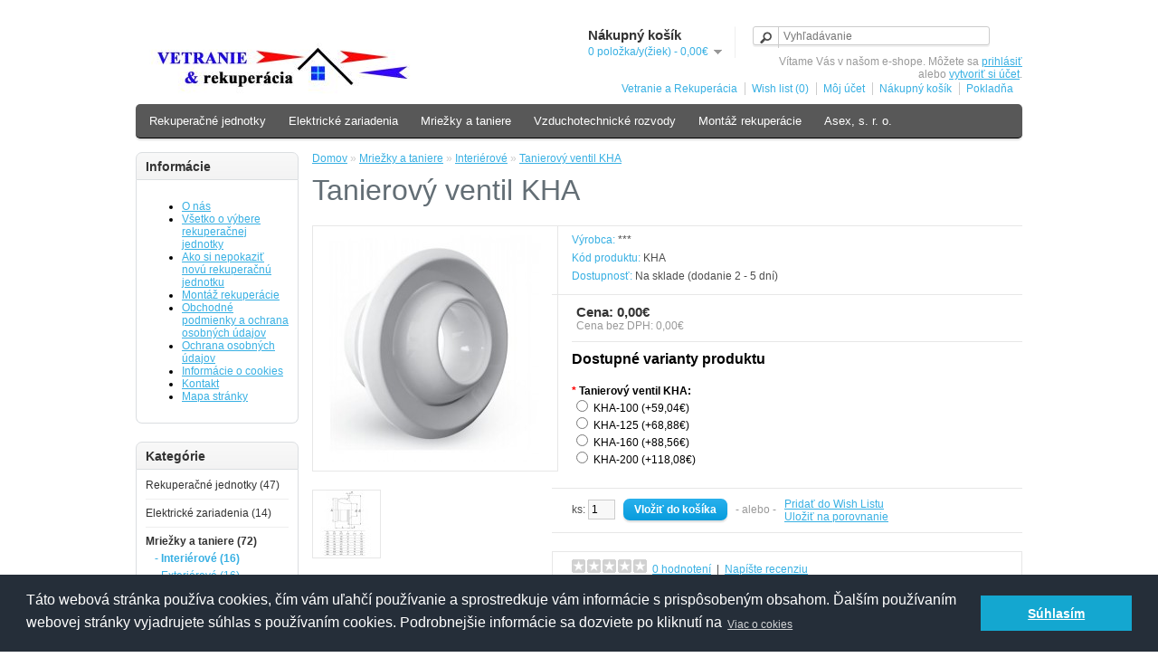

--- FILE ---
content_type: text/html; charset=utf-8
request_url: https://vetraniearekuperacia.sk/index.php?route=product/product&path=59_60&product_id=138
body_size: 5915
content:
﻿﻿﻿﻿﻿﻿﻿﻿﻿﻿﻿<!DOCTYPE html>
<html dir="ltr" lang="sk">
<link rel="stylesheet" type="text/css" href="//cdnjs.cloudflare.com/ajax/libs/cookieconsent2/3.0.3/cookieconsent.min.css" />
<script src="//cdnjs.cloudflare.com/ajax/libs/cookieconsent2/3.0.3/cookieconsent.min.js"></script>
<script>
window.addEventListener("load", function(){
window.cookieconsent.initialise({
  "palette": {
    "popup": {
      "background": "#252e39"
    },
    "button": {
      "background": "#14a7d0"
    }
  },
  "content": {
    "message": "Táto webová stránka používa cookies, čím vám uľahčí používanie a sprostredkuje vám informácie s prispôsobeným obsahom. Ďalším používaním webovej stránky vyjadrujete súhlas s používaním cookies. Podrobnejšie informácie sa dozviete po kliknutí na ",
    "dismiss": "Súhlasím",
    "link": "Viac o cokies",
    "href": "http://vetraniearekuperacia.sk/index.php?route=information/information&information_id=6"
  }
})});
</script>
<head>
<meta charset="UTF-8" />
<title>Tanierový ventil KHA</title>
<base href="https://vetraniearekuperacia.sk/" />
<meta name="description" content="Diaľkové dýzy KHA sú použiteľné vo vysokých priestoroch ako napríklad divadlo, kino alebo priemyselné haly. Vysoký objemový prúd vzduchu je sprevádzaný nízkou úrovňou zvuku čo zaručuje veľký rozsah prívodu vzduchu. " />
<meta name="keywords" content="ventil, tanierový, KHA, dýza" />
<link href="https://vetraniearekuperacia.sk/image/data/icon-vetranie.png" rel="icon" />
<link href="https://vetraniearekuperacia.sk/index.php?route=product/product&amp;product_id=138" rel="canonical" />
<link rel="stylesheet" type="text/css" href="catalog/view/theme/default/stylesheet/stylesheet.css" />
<link rel="stylesheet" type="text/css" href="catalog/view/javascript/jquery/colorbox/colorbox.css" media="screen" />
<script type="text/javascript" src="catalog/view/javascript/jquery/jquery-1.7.1.min.js"></script>
<script type="text/javascript" src="catalog/view/javascript/jquery/ui/jquery-ui-1.8.16.custom.min.js"></script>
<link rel="stylesheet" type="text/css" href="catalog/view/javascript/jquery/ui/themes/ui-lightness/jquery-ui-1.8.16.custom.css" />
<script type="text/javascript" src="catalog/view/javascript/common.js"></script>
<script type="text/javascript" src="catalog/view/javascript/jquery/tabs.js"></script>
<script type="text/javascript" src="catalog/view/javascript/jquery/colorbox/jquery.colorbox-min.js"></script>
<!--[if IE 7]> 
<link rel="stylesheet" type="text/css" href="catalog/view/theme/default/stylesheet/ie7.css" />
<![endif]-->
<!--[if lt IE 7]>
<link rel="stylesheet" type="text/css" href="catalog/view/theme/default/stylesheet/ie6.css" />
<script type="text/javascript" src="catalog/view/javascript/DD_belatedPNG_0.0.8a-min.js"></script>
<script type="text/javascript">
DD_belatedPNG.fix('#logo img');
</script>
<![endif]-->
</head>
<body>
<div id="container">
<div id="header">
    <div id="logo"><a href="https://vetraniearekuperacia.sk/index.php?route=common/home"><img src="https://vetraniearekuperacia.sk/image/data/logo-rekuperacia-nove.jpg" title="Vetranie a Rekuperácia" alt="Vetranie a Rekuperácia" /></a></div>
        <div id="cart">
  <div class="heading">
    <h4>Nákupný košík</h4>
    <a><span id="cart-total">0 položka/y(žiek) - 0,00€</span></a></div>
  <div class="content">
        <div class="empty">Váš nákupný košík je prázdny!</div>
      </div>
</div>  <div id="search">
    <div class="button-search"></div>
    <input type="text" name="search" placeholder="Vyhľadávanie" value="" />
  </div>
  <div id="welcome">
        Vítame Vás v našom e-shope. Môžete sa <a href="https://vetraniearekuperacia.sk/index.php?route=account/login">prihlásiť</a> alebo <a href="https://vetraniearekuperacia.sk/index.php?route=account/register">vytvoriť si účet</a>.      </div>
  <div class="links"><a href="https://vetraniearekuperacia.sk/index.php?route=common/home">Vetranie a Rekuperácia</a><a href="https://vetraniearekuperacia.sk/index.php?route=account/wishlist" id="wishlist-total">Wish list (0)</a><a href="https://vetraniearekuperacia.sk/index.php?route=account/account">Môj účet</a><a href="https://vetraniearekuperacia.sk/index.php?route=checkout/cart">Nákupný košík</a><a href="https://vetraniearekuperacia.sk/index.php?route=checkout/checkout">Pokladňa</a></div>
</div>
<div id="menu">
  <ul>
        <li><a href="https://vetraniearekuperacia.sk/index.php?route=product/category&amp;path=20">Rekuperačné jednotky</a>
            <div>
                <ul>
                                        <li><a href="https://vetraniearekuperacia.sk/index.php?route=product/category&amp;path=20_27">Komfovent (12)</a></li>
                                        <li><a href="https://vetraniearekuperacia.sk/index.php?route=product/category&amp;path=20_26">Lokálne jednotky (0)</a></li>
                                        <li><a href="https://vetraniearekuperacia.sk/index.php?route=product/category&amp;path=20_51">Vent-Axia (4)</a></li>
                                        <li><a href="https://vetraniearekuperacia.sk/index.php?route=product/category&amp;path=20_81">Filtre (17)</a></li>
                            </ul>
              </div>
          </li>
        <li><a href="https://vetraniearekuperacia.sk/index.php?route=product/category&amp;path=34">Elektrické zariadenia</a>
            <div>
                <ul>
                                        <li><a href="https://vetraniearekuperacia.sk/index.php?route=product/category&amp;path=34_43">Ventilátory (1)</a></li>
                                        <li><a href="https://vetraniearekuperacia.sk/index.php?route=product/category&amp;path=34_44">Ohrievače (5)</a></li>
                                        <li><a href="https://vetraniearekuperacia.sk/index.php?route=product/category&amp;path=34_47">Ovládače a regulátory (1)</a></li>
                            </ul>
              </div>
          </li>
        <li><a href="https://vetraniearekuperacia.sk/index.php?route=product/category&amp;path=59">Mriežky a taniere</a>
            <div>
                <ul>
                                        <li><a href="https://vetraniearekuperacia.sk/index.php?route=product/category&amp;path=59_60">Interiérové (16)</a></li>
                                        <li><a href="https://vetraniearekuperacia.sk/index.php?route=product/category&amp;path=59_61">Exteriérové (16)</a></li>
                                        <li><a href="https://vetraniearekuperacia.sk/index.php?route=product/category&amp;path=59_63">Strešné (4)</a></li>
                            </ul>
              </div>
          </li>
        <li><a href="https://vetraniearekuperacia.sk/index.php?route=product/category&amp;path=25">Vzduchotechnické rozvody</a>
            <div>
                <ul>
                                        <li><a href="https://vetraniearekuperacia.sk/index.php?route=product/category&amp;path=25_29">Hliníkové flexibilné (6)</a></li>
                                        <li><a href="https://vetraniearekuperacia.sk/index.php?route=product/category&amp;path=25_28">Kruhové - flexibilné (3)</a></li>
                                        <li><a href="https://vetraniearekuperacia.sk/index.php?route=product/category&amp;path=25_31">Distribučné boxy (18)</a></li>
                                        <li><a href="https://vetraniearekuperacia.sk/index.php?route=product/category&amp;path=25_32">Ukončovacie boxy (20)</a></li>
                                        <li><a href="https://vetraniearekuperacia.sk/index.php?route=product/category&amp;path=25_65">Príslušenstvo (18)</a></li>
                                        <li><a href="https://vetraniearekuperacia.sk/index.php?route=product/category&amp;path=25_30">Plastové - pevné (3)</a></li>
                                        <li><a href="https://vetraniearekuperacia.sk/index.php?route=product/category&amp;path=25_46">Spiro komponenty (13)</a></li>
                                        <li><a href="https://vetraniearekuperacia.sk/index.php?route=product/category&amp;path=25_45">Tlmiče hluku (4)</a></li>
                                        <li><a href="https://vetraniearekuperacia.sk/index.php?route=product/category&amp;path=25_18">Filtre (5)</a></li>
                                        <li><a href="https://vetraniearekuperacia.sk/index.php?route=product/category&amp;path=25_64">Výmenníky tepla (1)</a></li>
                            </ul>
              </div>
          </li>
        <li><a href="https://vetraniearekuperacia.sk/index.php?route=product/category&amp;path=68">Montáž rekuperácie</a>
          </li>
        <li><a href="https://vetraniearekuperacia.sk/index.php?route=product/category&amp;path=67">Asex, s. r. o.</a>
          </li>
      </ul>
</div>
<div id="notification"></div>
<div id="column-left">
    <div class="box">
  <div class="box-heading">Informácie</div>
  <div class="box-content">
    <ul>
            <li><a href="https://vetraniearekuperacia.sk/index.php?route=information/information&amp;information_id=4">O nás</a></li>
            <li><a href="https://vetraniearekuperacia.sk/index.php?route=information/information&amp;information_id=7">Všetko o výbere rekuperačnej jednotky</a></li>
            <li><a href="https://vetraniearekuperacia.sk/index.php?route=information/information&amp;information_id=9">Ako si nepokaziť novú rekuperačnú jednotku</a></li>
            <li><a href="https://vetraniearekuperacia.sk/index.php?route=information/information&amp;information_id=8">Montáž rekuperácie</a></li>
            <li><a href="https://vetraniearekuperacia.sk/index.php?route=information/information&amp;information_id=5">Obchodné podmienky a ochrana osobných údajov</a></li>
            <li><a href="https://vetraniearekuperacia.sk/index.php?route=information/information&amp;information_id=3">Ochrana osobných údajov </a></li>
            <li><a href="https://vetraniearekuperacia.sk/index.php?route=information/information&amp;information_id=6">Informácie o cookies</a></li>
            <li><a href="https://vetraniearekuperacia.sk/index.php?route=information/contact">Kontakt</a></li>
      <li><a href="https://vetraniearekuperacia.sk/index.php?route=information/sitemap">Mapa stránky</a></li>
    </ul>
  </div>
</div>
    <div class="box">
  <div class="box-heading">Kategórie</div>
  <div class="box-content">
    <ul class="box-category">
            <li>
                <a href="https://vetraniearekuperacia.sk/index.php?route=product/category&amp;path=20">Rekuperačné jednotky (47)</a>
                        <ul>
                    <li>
                        <a href="https://vetraniearekuperacia.sk/index.php?route=product/category&amp;path=20_27"> - Komfovent (12)</a>
                      </li>
                    <li>
                        <a href="https://vetraniearekuperacia.sk/index.php?route=product/category&amp;path=20_26"> - Lokálne jednotky (0)</a>
                      </li>
                    <li>
                        <a href="https://vetraniearekuperacia.sk/index.php?route=product/category&amp;path=20_51"> - Vent-Axia (4)</a>
                      </li>
                    <li>
                        <a href="https://vetraniearekuperacia.sk/index.php?route=product/category&amp;path=20_81"> - Filtre (17)</a>
                      </li>
                  </ul>
              </li>
            <li>
                <a href="https://vetraniearekuperacia.sk/index.php?route=product/category&amp;path=34">Elektrické zariadenia (14)</a>
                        <ul>
                    <li>
                        <a href="https://vetraniearekuperacia.sk/index.php?route=product/category&amp;path=34_43"> - Ventilátory (1)</a>
                      </li>
                    <li>
                        <a href="https://vetraniearekuperacia.sk/index.php?route=product/category&amp;path=34_44"> - Ohrievače (5)</a>
                      </li>
                    <li>
                        <a href="https://vetraniearekuperacia.sk/index.php?route=product/category&amp;path=34_47"> - Ovládače a regulátory (1)</a>
                      </li>
                  </ul>
              </li>
            <li>
                <a href="https://vetraniearekuperacia.sk/index.php?route=product/category&amp;path=59" class="active">Mriežky a taniere (72)</a>
                        <ul>
                    <li>
                        <a href="https://vetraniearekuperacia.sk/index.php?route=product/category&amp;path=59_60" class="active"> - Interiérové (16)</a>
                      </li>
                    <li>
                        <a href="https://vetraniearekuperacia.sk/index.php?route=product/category&amp;path=59_61"> - Exteriérové (16)</a>
                      </li>
                    <li>
                        <a href="https://vetraniearekuperacia.sk/index.php?route=product/category&amp;path=59_63"> - Strešné (4)</a>
                      </li>
                  </ul>
              </li>
            <li>
                <a href="https://vetraniearekuperacia.sk/index.php?route=product/category&amp;path=25">Vzduchotechnické rozvody (119)</a>
                        <ul>
                    <li>
                        <a href="https://vetraniearekuperacia.sk/index.php?route=product/category&amp;path=25_29"> - Hliníkové flexibilné (6)</a>
                      </li>
                    <li>
                        <a href="https://vetraniearekuperacia.sk/index.php?route=product/category&amp;path=25_28"> - Kruhové - flexibilné (3)</a>
                      </li>
                    <li>
                        <a href="https://vetraniearekuperacia.sk/index.php?route=product/category&amp;path=25_31"> - Distribučné boxy (18)</a>
                      </li>
                    <li>
                        <a href="https://vetraniearekuperacia.sk/index.php?route=product/category&amp;path=25_32"> - Ukončovacie boxy (20)</a>
                      </li>
                    <li>
                        <a href="https://vetraniearekuperacia.sk/index.php?route=product/category&amp;path=25_65"> - Príslušenstvo (18)</a>
                      </li>
                    <li>
                        <a href="https://vetraniearekuperacia.sk/index.php?route=product/category&amp;path=25_30"> - Plastové - pevné (3)</a>
                      </li>
                    <li>
                        <a href="https://vetraniearekuperacia.sk/index.php?route=product/category&amp;path=25_46"> - Spiro komponenty (13)</a>
                      </li>
                    <li>
                        <a href="https://vetraniearekuperacia.sk/index.php?route=product/category&amp;path=25_45"> - Tlmiče hluku (4)</a>
                      </li>
                    <li>
                        <a href="https://vetraniearekuperacia.sk/index.php?route=product/category&amp;path=25_18"> - Filtre (5)</a>
                      </li>
                    <li>
                        <a href="https://vetraniearekuperacia.sk/index.php?route=product/category&amp;path=25_64"> - Výmenníky tepla (1)</a>
                      </li>
                  </ul>
              </li>
            <li>
                <a href="https://vetraniearekuperacia.sk/index.php?route=product/category&amp;path=68">Montáž rekuperácie (0)</a>
                      </li>
            <li>
                <a href="https://vetraniearekuperacia.sk/index.php?route=product/category&amp;path=67">Asex, s. r. o. (0)</a>
                      </li>
          </ul>
  </div>
</div>
  </div>
 
<div id="content">  <div class="breadcrumb">
        <a href="https://vetraniearekuperacia.sk/index.php?route=common/home">Domov</a>
         &raquo; <a href="https://vetraniearekuperacia.sk/index.php?route=product/category&amp;path=59">Mriežky a taniere</a>
         &raquo; <a href="https://vetraniearekuperacia.sk/index.php?route=product/category&amp;path=59_60">Interiérové</a>
         &raquo; <a href="https://vetraniearekuperacia.sk/index.php?route=product/product&amp;path=59_60&amp;product_id=138">Tanierový ventil KHA</a>
      </div>
  <h1>Tanierový ventil KHA</h1>
  <div class="product-info">
        <div class="left">
            <div class="image"><a href="https://vetraniearekuperacia.sk/image/cache/data/produkty/mriezky-a-taniere/interierove/foto KHA-1000x1200.jpg" title="Tanierový ventil KHA" class="colorbox"><img src="https://vetraniearekuperacia.sk/image/cache/data/produkty/mriezky-a-taniere/interierove/foto KHA-250x250.jpg" title="Tanierový ventil KHA" alt="Tanierový ventil KHA" id="image" /></a></div>
                  <div class="image-additional">
                <a href="https://vetraniearekuperacia.sk/image/cache/data/produkty/mriezky-a-taniere/interierove/KHA technické údaje-1000x1200.jpg" title="Tanierový ventil KHA" class="colorbox"><img src="https://vetraniearekuperacia.sk/image/cache/data/produkty/mriezky-a-taniere/interierove/KHA technické údaje-74x74.jpg" title="Tanierový ventil KHA" alt="Tanierový ventil KHA" /></a>
              </div>
          </div>
        <div class="right">
      <div class="description">
                <span>Výrobca:</span> <a href="https://vetraniearekuperacia.sk/index.php?route=product/manufacturer/info&amp;manufacturer_id=13">***</a><br />
                <span>Kód produktu:</span> KHA<br />
                <span>Dostupnosť:</span> Na sklade (dodanie 2 - 5 dní)</div>
            <div class="price">Cena:                0,00€                <br />
                <span class="price-tax">Cena bez DPH: 0,00€</span><br />
                              </div>
                        <div class="options">
        <h2>Dostupné varianty produktu</h2>
        <br />
                                <div id="option-346" class="option">
                    <span class="required">*</span>
                    <b>Tanierový ventil KHA:</b><br />
                    <input type="radio" name="option[346]" value="555" id="option-value-555" />
          <label for="option-value-555">KHA-100                        (+59,04€)
                      </label>
          <br />
                    <input type="radio" name="option[346]" value="556" id="option-value-556" />
          <label for="option-value-556">KHA-125                        (+68,88€)
                      </label>
          <br />
                    <input type="radio" name="option[346]" value="557" id="option-value-557" />
          <label for="option-value-557">KHA-160                        (+88,56€)
                      </label>
          <br />
                    <input type="radio" name="option[346]" value="558" id="option-value-558" />
          <label for="option-value-558">KHA-200                        (+118,08€)
                      </label>
          <br />
                  </div>
        <br />
                                                                                      </div>
            <div class="cart">
        <div>ks:          <input type="text" name="quantity" size="2" value="1" />
          <input type="hidden" name="product_id" size="2" value="138" />
          &nbsp;
          <input type="button" value="Vložiť do košíka" id="button-cart" class="button" />
          <span>&nbsp;&nbsp;- alebo -&nbsp;&nbsp;</span>
          <span class="links"><a onclick="addToWishList('138');">Pridať do Wish Listu</a><br />
            <a onclick="addToCompare('138');">Uložiť na porovnanie</a></span>
        </div>
              </div>
            <div class="review">
        <div><img src="catalog/view/theme/default/image/stars-0.png" alt="0 hodnotení" />&nbsp;&nbsp;<a onclick="$('a[href=\'#tab-review\']').trigger('click');">0 hodnotení</a>&nbsp;&nbsp;|&nbsp;&nbsp;<a onclick="$('a[href=\'#tab-review\']').trigger('click');">Napíšte recenziu</a></div>
        <div class="share"><!-- AddThis Button BEGIN -->
          <div class="addthis_default_style"><a class="addthis_button_compact">Zdieľať</a> <a class="addthis_button_email"></a><a class="addthis_button_print"></a> <a class="addthis_button_facebook"></a> <a class="addthis_button_twitter"></a></div>
          <script type="text/javascript" src="//s7.addthis.com/js/250/addthis_widget.js"></script> 
          <!-- AddThis Button END --> 
        </div>
      </div>
          </div>
  </div>
  <div id="tabs" class="htabs"><a href="#tab-description">Opis</a>
            <a href="#tab-review">Recenzie (0)</a>
          </div>
  <div id="tab-description" class="tab-content"><p><span style="font-family:arial,helvetica,sans-serif"><span style="font-size:14px">Diaľkov&eacute; d&yacute;zy KHA s&uacute; použiteľn&eacute; vo vysok&yacute;ch priestoroch ako napr&iacute;klad divadlo, kino alebo priemyseln&eacute; haly. Vysok&yacute; objemov&yacute; pr&uacute;d vzduchu je sprev&aacute;dzan&yacute; n&iacute;zkou &uacute;rovňou zvuku čo zaručuje veľk&yacute; rozsah pr&iacute;vodu vzduchu. Ventil je možn&eacute; aplikovať na horizont&aacute;lne i vertik&aacute;lne prevedenie. Kon&scaron;trukcia v tvare d&uacute;hovky umožňuje meniť pr&uacute;d vzduchu v ľubovoľnom smere v rozsahu 30 &deg; bez toho, aby sp&ocirc;sobil zmeny odporu alebo zvuku.<br />
<br />
Materi&aacute;l: hlin&iacute;k<br />
Povrchov&aacute; &uacute;prava: pr&aacute;&scaron;kov&aacute; farba<br />
&Scaron;tandardn&aacute; farba: RAL 9016</span></span></p>

<p><span style="font-size:14px"><span style="background-color:#FFFF00">Na objedn&aacute;vku</span></span></p>

<p>&nbsp;</p>
</div>
      <div id="tab-review" class="tab-content">
    <div id="review"></div>
    <h2 id="review-title">Napíšte recenziu</h2>
    <b>Meno:</b><br />
    <input type="text" name="name" value="" />
    <br />
    <br />
    <b>Vaša recenzia:</b>
    <textarea name="text" cols="40" rows="8" style="width: 98%;"></textarea>
    <span style="font-size: 11px;"><span style="color: #FF0000;">Poznámka:</span> HTML nie je preložený!</span><br />
    <br />
    <b>Hodnotenie:</b> <span>Zlý</span>&nbsp;
    <input type="radio" name="rating" value="1" />
    &nbsp;
    <input type="radio" name="rating" value="2" />
    &nbsp;
    <input type="radio" name="rating" value="3" />
    &nbsp;
    <input type="radio" name="rating" value="4" />
    &nbsp;
    <input type="radio" name="rating" value="5" />
    &nbsp;<span>Dobrý</span><br />
    <br />
    <b>Vložte kód do políčka nižšie:</b><br />
    <input type="text" name="captcha" value="" />
    <br />
    <img src="index.php?route=product/product/captcha" alt="" id="captcha" /><br />
    <br />
    <div class="buttons">
      <div class="right"><a id="button-review" class="button">Pokračovať</a></div>
    </div>
  </div>
        <div class="tags"><b>Štítky:</b>
            <a href="https://vetraniearekuperacia.sk/index.php?route=product/search&amp;tag=tanierový ventil">tanierový ventil</a>,
                <a href="https://vetraniearekuperacia.sk/index.php?route=product/search&amp;tag=KHA">KHA</a>,
                <a href="https://vetraniearekuperacia.sk/index.php?route=product/search&amp;tag=interiérový">interiérový</a>
          </div>
    </div>
<script type="text/javascript"><!--
$(document).ready(function() {
	$('.colorbox').colorbox({
		overlayClose: true,
		opacity: 0.5,
		rel: "colorbox"
	});
});
//--></script> 
<script type="text/javascript"><!--

$('select[name="profile_id"], input[name="quantity"]').change(function(){
    $.ajax({
		url: 'index.php?route=product/product/getRecurringDescription',
		type: 'post',
		data: $('input[name="product_id"], input[name="quantity"], select[name="profile_id"]'),
		dataType: 'json',
        beforeSend: function() {
            $('#profile-description').html('');
        },
		success: function(json) {
			$('.success, .warning, .attention, information, .error').remove();
            
			if (json['success']) {
                $('#profile-description').html(json['success']);
			}	
		}
	});
});
    
$('#button-cart').bind('click', function() {
	$.ajax({
		url: 'index.php?route=checkout/cart/add',
		type: 'post',
		data: $('.product-info input[type=\'text\'], .product-info input[type=\'hidden\'], .product-info input[type=\'radio\']:checked, .product-info input[type=\'checkbox\']:checked, .product-info select, .product-info textarea'),
		dataType: 'json',
		success: function(json) {
			$('.success, .warning, .attention, information, .error').remove();
			
			if (json['error']) {
				if (json['error']['option']) {
					for (i in json['error']['option']) {
						$('#option-' + i).after('<span class="error">' + json['error']['option'][i] + '</span>');
					}
				}
                
                if (json['error']['profile']) {
                    $('select[name="profile_id"]').after('<span class="error">' + json['error']['profile'] + '</span>');
                }
			} 
			
			if (json['success']) {
				$('#notification').html('<div class="success" style="display: none;">' + json['success'] + '<img src="catalog/view/theme/default/image/close.png" alt="" class="close" /></div>');
					
				$('.success').fadeIn('slow');
					
				$('#cart-total').html(json['total']);
				
				$('html, body').animate({ scrollTop: 0 }, 'slow'); 
			}	
		}
	});
});
//--></script>
<script type="text/javascript" src="catalog/view/javascript/jquery/ajaxupload.js"></script>
<script type="text/javascript"><!--
$('#review .pagination a').live('click', function() {
	$('#review').fadeOut('slow');
		
	$('#review').load(this.href);
	
	$('#review').fadeIn('slow');
	
	return false;
});			

$('#review').load('index.php?route=product/product/review&product_id=138');

$('#button-review').bind('click', function() {
	$.ajax({
		url: 'index.php?route=product/product/write&product_id=138',
		type: 'post',
		dataType: 'json',
		data: 'name=' + encodeURIComponent($('input[name=\'name\']').val()) + '&text=' + encodeURIComponent($('textarea[name=\'text\']').val()) + '&rating=' + encodeURIComponent($('input[name=\'rating\']:checked').val() ? $('input[name=\'rating\']:checked').val() : '') + '&captcha=' + encodeURIComponent($('input[name=\'captcha\']').val()),
		beforeSend: function() {
			$('.success, .warning').remove();
			$('#button-review').attr('disabled', true);
			$('#review-title').after('<div class="attention"><img src="catalog/view/theme/default/image/loading.gif" alt="" /> Čakajte, prosím!</div>');
		},
		complete: function() {
			$('#button-review').attr('disabled', false);
			$('.attention').remove();
		},
		success: function(data) {
			if (data['error']) {
				$('#review-title').after('<div class="warning">' + data['error'] + '</div>');
			}
			
			if (data['success']) {
				$('#review-title').after('<div class="success">' + data['success'] + '</div>');
								
				$('input[name=\'name\']').val('');
				$('textarea[name=\'text\']').val('');
				$('input[name=\'rating\']:checked').attr('checked', '');
				$('input[name=\'captcha\']').val('');
			}
		}
	});
});
//--></script> 
<script type="text/javascript"><!--
$('#tabs a').tabs();
//--></script> 
<script type="text/javascript" src="catalog/view/javascript/jquery/ui/jquery-ui-timepicker-addon.js"></script> 
<script type="text/javascript"><!--
$(document).ready(function() {
	if ($.browser.msie && $.browser.version == 6) {
		$('.date, .datetime, .time').bgIframe();
	}

	$('.date').datepicker({dateFormat: 'yy-mm-dd'});
	$('.datetime').datetimepicker({
		dateFormat: 'yy-mm-dd',
		timeFormat: 'h:m'
	});
	$('.time').timepicker({timeFormat: 'h:m'});
});
//--></script> 
<div id="footer">
    <div class="column">
    <h3>Informácie</h3>
    <ul>
            <li><a href="https://vetraniearekuperacia.sk/index.php?route=information/information&amp;information_id=4">O nás</a></li>
            <li><a href="https://vetraniearekuperacia.sk/index.php?route=information/information&amp;information_id=5">Obchodné podmienky a ochrana osobných údajov</a></li>
            <li><a href="https://vetraniearekuperacia.sk/index.php?route=information/information&amp;information_id=3">Ochrana osobných údajov </a></li>
            <li><a href="https://vetraniearekuperacia.sk/index.php?route=information/information&amp;information_id=6">Informácie o cookies</a></li>
          </ul>
  </div>
    <div class="column">
    <h3>Zákaznícky servis</h3>
    <ul>
      <li><a href="https://vetraniearekuperacia.sk/index.php?route=information/contact">Kontakt</a></li>
      <li><a href="https://vetraniearekuperacia.sk/index.php?route=account/return/insert">Reklamácie</a></li>
      <li><a href="https://vetraniearekuperacia.sk/index.php?route=information/sitemap">Mapa stránky</a></li>
    </ul>
  </div>
  <div class="column">
    <h3>Doplňujúce informácie</h3>
    <ul>
      <li><a href="https://vetraniearekuperacia.sk/index.php?route=product/manufacturer">Výrobcovia</a></li>
      <li><a href="https://vetraniearekuperacia.sk/index.php?route=account/voucher">Darčekové poukážky</a></li>
      <li><a href="https://vetraniearekuperacia.sk/index.php?route=affiliate/account">Naši partneri</a></li>
      <li><a href="https://vetraniearekuperacia.sk/index.php?route=product/special">Špeciálna ponuka</a></li>
    </ul>
  </div>
  <div class="column">
    <h3>Môj účet</h3>
    <ul>
      <li><a href="https://vetraniearekuperacia.sk/index.php?route=account/account">Môj účet</a></li>
      <li><a href="https://vetraniearekuperacia.sk/index.php?route=account/order">História objednávok</a></li>
      <li><a href="https://vetraniearekuperacia.sk/index.php?route=account/wishlist">Zoznam prianí</a></li>
      <li><a href="https://vetraniearekuperacia.sk/index.php?route=account/newsletter">Newsletter</a></li>
    </ul>
  </div>
</div>
<!--
OpenCart is open source software and you are free to remove the powered by OpenCart if you want, but its generally accepted practise to make a small donation.
Please donate via PayPal to donate@opencart.com
//-->
<div id="powered">Vytvorené <a href="http://www.opencart.com">OpenCart</a><br /> Vetranie a Rekuperácia &copy; 2026</div>
<!--
OpenCart is open source software and you are free to remove the powered by OpenCart if you want, but its generally accepted practise to make a small donation.
Please donate via PayPal to donate@opencart.com
//-->
</div>
</body></html>

--- FILE ---
content_type: text/html; charset=utf-8
request_url: https://vetraniearekuperacia.sk/index.php?route=product/product/review&product_id=138
body_size: -42
content:
﻿<div class="content">Tento produkt zatiaľ nemá žiadne recenzie.</div>
